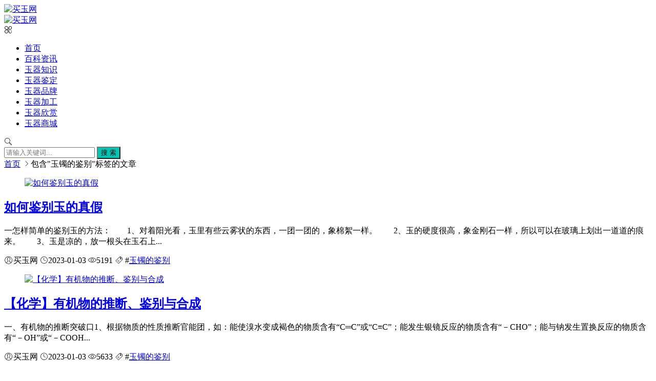

--- FILE ---
content_type: text/html; charset=utf-8
request_url: http://www.maiyu.cc/tags-15.html
body_size: 7346
content:


<!DOCTYPE html><html lang="zh-CN">
<head>
<meta charset="UTF-8">
<meta name="viewport" content="width=device-width, initial-scale=1.0, minimum-scale=1.0, maximum-scale=1.0, user-scalable=no">
<meta name="renderer" content="webkit">
<meta name="force-rendering" content="webkit">
<meta http-equiv="X-UA-Compatible" content="IE=edge,Chrome=1">
<meta name="applicable-device" content="pc,mobile"> 
<title>玉镯的鉴别-买玉网</title>
<meta name="keywords" content="玉镯的鉴别">
<meta name="description" content="">
<link rel="shortcut icon" href="http://www.maiyu.cc/zb_users/theme/suiranx_air/image/favicon.ico">
<link rel="stylesheet" href="https://at.alicdn.com/t/font_933531_kpttezp401e.css" type="text/css">
<link rel="stylesheet" href="http://www.maiyu.cc/zb_users/theme/suiranx_air/share/css/share.min.css">
<link rel="stylesheet" href="http://www.maiyu.cc/zb_users/theme/suiranx_air/style/dark-mode/dark-mode.css?v=6.2">
<link rel="stylesheet" href="http://www.maiyu.cc/zb_users/theme/suiranx_air/style/style.css?v=6.2">
<link rel="canonical" href="http://www.maiyu.cc/tags-15.html">
<!--插入自定义样式文件-->
<script src="http://www.maiyu.cc/zb_system/script/jquery-2.2.4.min.js" type="text/javascript"></script>
<script src="http://www.maiyu.cc/zb_system/script/zblogphp.js" type="text/javascript"></script>
<script src="http://www.maiyu.cc/zb_system/script/c_html_js_add.php" type="text/javascript"></script>
<style type="text/css">
.night a:hover,a:hover,.pc-nav .active,.pc-nav .sub-nav a:hover,#aside_hot .list-1,#aside_hot .list-2,#aside_hot .list-3,.recommend-b .category,.full-post .read-more,.flink a.iconfont:hover,.thumbs-btn,#cancel-reply,.art-content a,#tbCalendar a,.comment-at{color:#00c4b4;}.recommend-b .category,.full-post .read-more,.thumbs-btn,.art-content .tags:hover,#divCatalog li a:hover,#divContorPanel .cp-login a:hover, #divContorPanel .cp-vrs a:hover,#divSearchPanel input[type='submit']{border:1px solid #00c4b4;}.art-content a:hover{border-bottom:1px dashed #00c4b4;}.art-content blockquote{border-left:4px solid #00c4b4;}::selection,::-moz-selection{background:#00c4b4;}.thumbs_done,.thumbs-btn:hover,.art-content .tags:hover,#widget_aside_author .level,.full-post .read-more:hover,.recommend-b .category:hover,.recommend-a .category,.swiper-pagination-bullet-active,.s-button,.c-title::after,.m-nav .sub-nav,.com-submit,.page-numbers,a.page-numbers:hover,#divCatalog li a:hover,#divTags li a:hover,#divContorPanel .cp-login a:hover,#divContorPanel .cp-vrs a:hover,#qr:hover,.btn.qq:hover,.toolbar .btn:hover,.dropdown-nav li a:hover,.dropdown-nav .active a,.dropdown-nav .active a:hover,#divSearchPanel input[type='submit'],#tbCalendar tbody a,.header .contribute .a{background-color:#00c4b4;}</style>
</head>
<body>
<header class="header sb">
    <div class="h-wrap container clearfix">
    	<div class="logo-area fl">
    		<a href="http://www.maiyu.cc/" title="买玉网">
    			<img class="img" src="http://www.maiyu.cc/zb_users/theme/suiranx_air/image/logo.png" alt="买玉网" title="买玉网"/>
    		</a>
    	</div>  
    	<div class="dark-logo-area fl">
    		<a href="http://www.maiyu.cc/" title="买玉网">
    			<img class="img" src="http://www.maiyu.cc/zb_users/theme/suiranx_air/image/dark-logo.png" alt="买玉网" title="买玉网"/>   			
    		</a>    		
    	</div>      	
    	<div class="m-nav-btn"><i class="iconfont icon-category"></i></div>
    	<nav class="responsive-nav">
            <div class="pc-nav m-nav fl" data-type="index"  data-infoid="">
                <ul class="nav-ul">
                    <li id="nvabar-item-index"><a href="http://www.maiyu.cc/">首页</a></li>
                    <li id="navbar-category-7"><a href="http://www.maiyu.cc/news.html">百科资讯</a></li><li id="navbar-category-3"><a href="http://www.maiyu.cc/zhishi.html">玉器知识</a></li><li id="navbar-category-1"><a href="http://www.maiyu.cc/jianding.html">玉器鉴定</a></li><li id="navbar-category-2"><a href="http://www.maiyu.cc/pinpai.html">玉器品牌</a></li><li id="navbar-category-4"><a href="http://www.maiyu.cc/jiagong.html">玉器加工</a></li><li id="navbar-category-5"><a href="http://www.maiyu.cc/xinshang.html">玉器欣赏</a></li><li id="navbar-category-6"><a href="http://www.maiyu.cc/shop.html">玉器商城</a></li>                </ul>
            </div> 
        </nav>       
                        <span id="search-button" class="search-button fr"><i class="iconfont icon-search"></i></span>
        <div id="search-area" class="container hidden br sb animated-fast fadeInUpMenu">
        	<form class="searchform clearfix" name="search" method="post" action="http://www.maiyu.cc/zb_system/cmd.php?act=search">
            	<input class="s-input br fl" type="text" name="q" placeholder="请输入关键词..."> 
            	<button class="s-button fr br transition brightness" type="submit" id="searchsubmit">搜 索</button>
        	</form>
        </div>  
         
    </div>
</header>

<nav class="breadcrumb container">
<!--广告联盟js代码-->
<!-- 广告位AD7  -->
        
    <a title="首页" href="http://www.maiyu.cc/">首页</a>
                        <i class="iconfont icon-right"></i>包含"玉镯的鉴别"标签的文章</nav>

	<div id="content" class="content container clearfix">		<section id="mainbox" class="fl br mb">        	<!-- 广告位AD6  -->                                        			<div class="new-post">				                                        
<article class="article-list br mb sb clearfix">
                                    <figure class="figure fl">
            	<a class="thumbnail" href="http://www.maiyu.cc/3179.html" title="如何鉴别玉的真假" >
            	    		
                    <img class="img-cover br" src="http://www.maiyu.cc/zb_users/cache/thumbs/401583c5850afd1712d052149241e360-320-200-1.png" alt="如何鉴别玉的真假" title="如何鉴别玉的真假">
            	</a>
        	</figure>    
        	        	    

	<div class="content">
	    <h2 class="title ellipsis m-multi-ellipsis">
	        	        <a href="http://www.maiyu.cc/3179.html" title="如何鉴别玉的真假" >如何鉴别玉的真假</a>
	    </h2>
		<p class="intro hidden-sm">
													一怎样简单的鉴别玉的方法：　　1、对着阳光看，玉里有些云雾状的东西，一团一团的，象棉絮一样。　　2、玉的硬度很高，象金刚石一样，所以可以在玻璃上划出一道道的痕来。　　3、玉是凉的，放一根头在玉石上...		</p>
		<p class="data clearfix">
		    			<span class="hidden-sm-md-lg author fl"><i class="iconfont icon-user"></i>买玉网</span>
						
			<time class="time fl" datetime="2023-01-03" title="2023-01-03 17:12:46">
			<i class="iconfont icon-time"></i>2023-01-03</time>
			<span class="view fl"><i class="iconfont icon-view"></i>5191</span>
		    <span class="hidden-sm-md-lg tag ellipsis fr">
    			<i class="iconfont icon-tag"></i>
    			    			#<a href="http://www.maiyu.cc/tags-15.html" rel="tag" >玉镯的鉴别</a>
    			    				
			</span>
		</p>
	</div>
</article>

                                        <!-- 广告位AD2  -->                                                             <!-- 广告位AD3  -->                                         				                                        
<article class="article-list br mb sb clearfix">
                        <figure class="figure fl">
            	<a class="thumbnail" href="http://www.maiyu.cc/3178.html" title="【化学】有机物的推断、鉴别与合成" >		
                    <img class="img-cover br" src="http://www.maiyu.cc/zb_users/theme/suiranx_air/image/random_img/7.jpg" alt="【化学】有机物的推断、鉴别与合成" title="【化学】有机物的推断、鉴别与合成">
            	</a>
        	</figure>  
        	
	    	    

	<div class="content">
	    <h2 class="title ellipsis m-multi-ellipsis">
	        	        <a href="http://www.maiyu.cc/3178.html" title="【化学】有机物的推断、鉴别与合成" >【化学】有机物的推断、鉴别与合成</a>
	    </h2>
		<p class="intro hidden-sm">
													一、有机物的推断突破口1、根据物质的性质推断官能团，如：能使溴水变成褐色的物质含有“C═C”或“C≡C”；能发生银镜反应的物质含有“－CHO”；能与钠发生置换反应的物质含有“－OH”或“－COOH...		</p>
		<p class="data clearfix">
		    			<span class="hidden-sm-md-lg author fl"><i class="iconfont icon-user"></i>买玉网</span>
						
			<time class="time fl" datetime="2023-01-03" title="2023-01-03 17:12:44">
			<i class="iconfont icon-time"></i>2023-01-03</time>
			<span class="view fl"><i class="iconfont icon-view"></i>5633</span>
		    <span class="hidden-sm-md-lg tag ellipsis fr">
    			<i class="iconfont icon-tag"></i>
    			    			#<a href="http://www.maiyu.cc/tags-15.html" rel="tag" >玉镯的鉴别</a>
    			    				
			</span>
		</p>
	</div>
</article>

                                        <!-- 广告位AD2  -->                                                             <!-- 广告位AD3  -->                                         				                                        
<article class="article-list br mb sb clearfix">
                                    <figure class="figure fl">
            	<a class="thumbnail" href="http://www.maiyu.cc/3177.html" title="小姑子准备结婚，婆婆要送她祖传玉镯，我真的看错她了" >
            	    		
                    <img class="img-cover br" src="http://www.maiyu.cc/zb_users/cache/thumbs/2f42834e2b2990c2c78c5680870c3d24-320-200-1.jpeg" alt="小姑子准备结婚，婆婆要送她祖传玉镯，我真的看错她了" title="小姑子准备结婚，婆婆要送她祖传玉镯，我真的看错她了">
            	</a>
        	</figure>    
        	        	    

	<div class="content">
	    <h2 class="title ellipsis m-multi-ellipsis">
	        	        <a href="http://www.maiyu.cc/3177.html" title="小姑子准备结婚，婆婆要送她祖传玉镯，我真的看错她了" >小姑子准备结婚，婆婆要送她祖传玉镯，我真的看错她了</a>
	    </h2>
		<p class="intro hidden-sm">
													但让我觉得难过的是，我和小姑子的关系却非常尴尬，尽管我已经做了最大的努力去和她去维持好关系，但是小姑子仍然对我冷冷的，这几年我们的关系都没有多大的起色，对于这种相处状态，我很无奈，也不知道问题到底出到...		</p>
		<p class="data clearfix">
		    			<span class="hidden-sm-md-lg author fl"><i class="iconfont icon-user"></i>买玉网</span>
						
			<time class="time fl" datetime="2023-01-03" title="2023-01-03 17:12:43">
			<i class="iconfont icon-time"></i>2023-01-03</time>
			<span class="view fl"><i class="iconfont icon-view"></i>5550</span>
		    <span class="hidden-sm-md-lg tag ellipsis fr">
    			<i class="iconfont icon-tag"></i>
    			    			#<a href="http://www.maiyu.cc/tags-15.html" rel="tag" >玉镯的鉴别</a>
    			    				
			</span>
		</p>
	</div>
</article>

                                        <!-- 广告位AD2  -->                                                                                                                                                                                     <!-- 广告位AD3  -->                                         				                                        
<article class="article-list br mb sb clearfix">
                                    <figure class="figure fl">
            	<a class="thumbnail" href="http://www.maiyu.cc/3176.html" title="5000多年前的玉镯，上面图案似龙似鸟，龙是从恐龙演化而来？" >
            	    		
                    <img class="img-cover br" src="http://www.maiyu.cc/zb_users/cache/thumbs/3ecbb93fae8b4b404af6e30ef2ad820d-320-200-1.jpeg" alt="5000多年前的玉镯，上面图案似龙似鸟，龙是从恐龙演化而来？" title="5000多年前的玉镯，上面图案似龙似鸟，龙是从恐龙演化而来？">
            	</a>
        	</figure>    
        	        	    

	<div class="content">
	    <h2 class="title ellipsis m-multi-ellipsis">
	        	        <a href="http://www.maiyu.cc/3176.html" title="5000多年前的玉镯，上面图案似龙似鸟，龙是从恐龙演化而来？" >5000多年前的玉镯，上面图案似龙似鸟，龙是从恐龙演化而来？</a>
	    </h2>
		<p class="intro hidden-sm">
													中国大地上，史前文化的遗址有不少，诸如马家浜文化、大汶口文化、河姆渡文化、龙山文化等等。其中，龙山文化位于内蒙古地区，距今约5000多年前，在这里发现的文物中，许多都与众不同，像红山女神、金字塔遗址等...		</p>
		<p class="data clearfix">
		    			<span class="hidden-sm-md-lg author fl"><i class="iconfont icon-user"></i>买玉网</span>
						
			<time class="time fl" datetime="2023-01-03" title="2023-01-03 17:12:41">
			<i class="iconfont icon-time"></i>2023-01-03</time>
			<span class="view fl"><i class="iconfont icon-view"></i>5285</span>
		    <span class="hidden-sm-md-lg tag ellipsis fr">
    			<i class="iconfont icon-tag"></i>
    			    			#<a href="http://www.maiyu.cc/tags-15.html" rel="tag" >玉镯的鉴别</a>
    			    				
			</span>
		</p>
	</div>
</article>

                                        <!-- 广告位AD2  -->                                                             <!-- 广告位AD3  -->                                         				                                        
<article class="article-list br mb sb clearfix">
                        <figure class="figure fl">
            	<a class="thumbnail" href="http://www.maiyu.cc/3175.html" title="现浇混凝土早期受冻的鉴别和处理" >		
                    <img class="img-cover br" src="http://www.maiyu.cc/zb_users/theme/suiranx_air/image/random_img/7.jpg" alt="现浇混凝土早期受冻的鉴别和处理" title="现浇混凝土早期受冻的鉴别和处理">
            	</a>
        	</figure>  
        	
	    	    

	<div class="content">
	    <h2 class="title ellipsis m-multi-ellipsis">
	        	        <a href="http://www.maiyu.cc/3175.html" title="现浇混凝土早期受冻的鉴别和处理" >现浇混凝土早期受冻的鉴别和处理</a>
	    </h2>
		<p class="intro hidden-sm">
													1前言现浇混凝土早期受冻后，对混凝土强度、钢筋粘结力及抗渗、抗冻性能等均有十分明显的不利影响。因此，对低温环境下施工的现浇混凝土应根据气候温度变化，随时做好防冻和受冻后的鉴别与处理是确保混凝土工程质...		</p>
		<p class="data clearfix">
		    			<span class="hidden-sm-md-lg author fl"><i class="iconfont icon-user"></i>买玉网</span>
						
			<time class="time fl" datetime="2023-01-03" title="2023-01-03 17:12:39">
			<i class="iconfont icon-time"></i>2023-01-03</time>
			<span class="view fl"><i class="iconfont icon-view"></i>5528</span>
		    <span class="hidden-sm-md-lg tag ellipsis fr">
    			<i class="iconfont icon-tag"></i>
    			    			#<a href="http://www.maiyu.cc/tags-15.html" rel="tag" >玉镯的鉴别</a>
    			    				
			</span>
		</p>
	</div>
</article>

                                        <!-- 广告位AD2  -->                                                             <!-- 广告位AD3  -->                                         				                                        
<article class="article-list br mb sb clearfix">
                                    <figure class="figure fl">
            	<a class="thumbnail" href="http://www.maiyu.cc/3174.html" title="会呼吸的“汗毛孔”，和田玉籽料的真假鉴别" >
            	    		
                    <img class="img-cover br" src="http://www.maiyu.cc/zb_users/cache/thumbs/08a0e1b6b911e636aeb779e403e545c4-320-200-1.jpeg" alt="会呼吸的“汗毛孔”，和田玉籽料的真假鉴别" title="会呼吸的“汗毛孔”，和田玉籽料的真假鉴别">
            	</a>
        	</figure>    
        	        	    

	<div class="content">
	    <h2 class="title ellipsis m-multi-ellipsis">
	        	        <a href="http://www.maiyu.cc/3174.html" title="会呼吸的“汗毛孔”，和田玉籽料的真假鉴别" >会呼吸的“汗毛孔”，和田玉籽料的真假鉴别</a>
	    </h2>
		<p class="intro hidden-sm">
													一直以来，和田玉籽料以其昂贵的价格称霸玉器市场，也致使各种仿籽料层出不穷在市场上出现。这让不少新手和爱好者频频吃药而束手无策。下面就来介绍一下和田玉籽料的几种鉴别方法：01表面观察...		</p>
		<p class="data clearfix">
		    			<span class="hidden-sm-md-lg author fl"><i class="iconfont icon-user"></i>买玉网</span>
						
			<time class="time fl" datetime="2023-01-03" title="2023-01-03 17:12:37">
			<i class="iconfont icon-time"></i>2023-01-03</time>
			<span class="view fl"><i class="iconfont icon-view"></i>5425</span>
		    <span class="hidden-sm-md-lg tag ellipsis fr">
    			<i class="iconfont icon-tag"></i>
    			    			#<a href="http://www.maiyu.cc/tags-15.html" rel="tag" >玉镯的鉴别</a>
    			    				
			</span>
		</p>
	</div>
</article>

                                        <!-- 广告位AD2  -->                                                             <!-- 广告位AD3  -->                                         				                                        
<article class="article-list br mb sb clearfix">
                                    <figure class="figure fl">
            	<a class="thumbnail" href="http://www.maiyu.cc/3173.html" title="​面料的三种鉴别方法，你都知道吗？" >
            	    		
                    <img class="img-cover br" src="http://www.maiyu.cc/zb_users/cache/thumbs/db91a0b45fd273816ecd4bfbd98a39a7-320-200-1.png" alt="​面料的三种鉴别方法，你都知道吗？" title="​面料的三种鉴别方法，你都知道吗？">
            	</a>
        	</figure>    
        	        	    

	<div class="content">
	    <h2 class="title ellipsis m-multi-ellipsis">
	        	        <a href="http://www.maiyu.cc/3173.html" title="​面料的三种鉴别方法，你都知道吗？" >​面料的三种鉴别方法，你都知道吗？</a>
	    </h2>
		<p class="intro hidden-sm">
													纺织面料鉴别主要可以从三个纬度入手，纺织面料成分、纺织面料正反面及经纬向、纺织面料外观质量，通过对这三大方向去鉴别，可以帮助采购商找到物优价廉的好布料。本文详细介绍三大类鉴别法的具体方法，您可以收藏转...		</p>
		<p class="data clearfix">
		    			<span class="hidden-sm-md-lg author fl"><i class="iconfont icon-user"></i>买玉网</span>
						
			<time class="time fl" datetime="2023-01-03" title="2023-01-03 17:12:31">
			<i class="iconfont icon-time"></i>2023-01-03</time>
			<span class="view fl"><i class="iconfont icon-view"></i>5545</span>
		    <span class="hidden-sm-md-lg tag ellipsis fr">
    			<i class="iconfont icon-tag"></i>
    			    			#<a href="http://www.maiyu.cc/tags-15.html" rel="tag" >玉镯的鉴别</a>
    			    				
			</span>
		</p>
	</div>
</article>

                                        <!-- 广告位AD2  -->                                                             <!-- 广告位AD3  -->                                         				                                        
<article class="article-list br mb sb clearfix">
                                    <figure class="figure fl">
            	<a class="thumbnail" href="http://www.maiyu.cc/3172.html" title="鉴别男人的真心，“谈钱”就够了" >
            	    		
                    <img class="img-cover br" src="http://www.maiyu.cc/zb_users/cache/thumbs/835ed64a38a81869350ba26c389fa8ee-320-200-1.jpeg" alt="鉴别男人的真心，“谈钱”就够了" title="鉴别男人的真心，“谈钱”就够了">
            	</a>
        	</figure>    
        	        	    

	<div class="content">
	    <h2 class="title ellipsis m-multi-ellipsis">
	        	        <a href="http://www.maiyu.cc/3172.html" title="鉴别男人的真心，“谈钱”就够了" >鉴别男人的真心，“谈钱”就够了</a>
	    </h2>
		<p class="intro hidden-sm">
													#情感#美好的爱情，不仅可以带来温暖与慰藉，还能提供滋养、让我们在前行中收获感动与成长。寻爱道路中最幸福的事，或许就是“爱对人”。青春可贵，我们应该努力减少人生中的遗憾。每个女孩都有一个公主梦，...		</p>
		<p class="data clearfix">
		    			<span class="hidden-sm-md-lg author fl"><i class="iconfont icon-user"></i>买玉网</span>
						
			<time class="time fl" datetime="2023-01-03" title="2023-01-03 17:12:29">
			<i class="iconfont icon-time"></i>2023-01-03</time>
			<span class="view fl"><i class="iconfont icon-view"></i>5308</span>
		    <span class="hidden-sm-md-lg tag ellipsis fr">
    			<i class="iconfont icon-tag"></i>
    			    			#<a href="http://www.maiyu.cc/tags-15.html" rel="tag" >玉镯的鉴别</a>
    			    				
			</span>
		</p>
	</div>
</article>

                                        <!-- 广告位AD2  -->                                                             <!-- 广告位AD3  -->                                                                                                                                         				                                        
<article class="article-list br mb sb clearfix">
                                    <figure class="figure fl">
            	<a class="thumbnail" href="http://www.maiyu.cc/3171.html" title="故事：婆婆送给俺的玉镯，俺转手送给了小姑子，却闯了大祸" >
            	    		
                    <img class="img-cover br" src="http://www.maiyu.cc/zb_users/cache/thumbs/28c43d81e8154a3ce40d1861cad24086-320-200-1.jpeg" alt="故事：婆婆送给俺的玉镯，俺转手送给了小姑子，却闯了大祸" title="故事：婆婆送给俺的玉镯，俺转手送给了小姑子，却闯了大祸">
            	</a>
        	</figure>    
        	        	    

	<div class="content">
	    <h2 class="title ellipsis m-multi-ellipsis">
	        	        <a href="http://www.maiyu.cc/3171.html" title="故事：婆婆送给俺的玉镯，俺转手送给了小姑子，却闯了大祸" >故事：婆婆送给俺的玉镯，俺转手送给了小姑子，却闯了大祸</a>
	    </h2>
		<p class="intro hidden-sm">
													01婆婆哼着小调端饭上桌，说小妹要回来，机票都买好了，过两天就能到。周莉往嘴里扒拉口饭，习惯性应了声，好啊。老公不知道是脑子卡壳还是怎么回事，莫名其妙吐出几个字，这么快？...		</p>
		<p class="data clearfix">
		    			<span class="hidden-sm-md-lg author fl"><i class="iconfont icon-user"></i>买玉网</span>
						
			<time class="time fl" datetime="2023-01-03" title="2023-01-03 17:12:27">
			<i class="iconfont icon-time"></i>2023-01-03</time>
			<span class="view fl"><i class="iconfont icon-view"></i>5276</span>
		    <span class="hidden-sm-md-lg tag ellipsis fr">
    			<i class="iconfont icon-tag"></i>
    			    			#<a href="http://www.maiyu.cc/tags-15.html" rel="tag" >玉镯的鉴别</a>
    			    				
			</span>
		</p>
	</div>
</article>

                                        <!-- 广告位AD2  -->                                                             <!-- 广告位AD3  -->                                         				                                        
<article class="article-list br mb sb clearfix">
                                    <figure class="figure fl">
            	<a class="thumbnail" href="http://www.maiyu.cc/3170.html" title="现在收藏钱币需要鉴别的能力越来越强" >
            	    		
                    <img class="img-cover br" src="http://www.maiyu.cc/zb_users/cache/thumbs/71c8a5f3a169bae017652d4e76757857-320-200-1.jpeg" alt="现在收藏钱币需要鉴别的能力越来越强" title="现在收藏钱币需要鉴别的能力越来越强">
            	</a>
        	</figure>    
        	        	    

	<div class="content">
	    <h2 class="title ellipsis m-multi-ellipsis">
	        	        <a href="http://www.maiyu.cc/3170.html" title="现在收藏钱币需要鉴别的能力越来越强" >现在收藏钱币需要鉴别的能力越来越强</a>
	    </h2>
		<p class="intro hidden-sm">
													随着时代的发展我现在很多人对于收藏也是慢慢的熟悉起来，自然而然很多人都加入了收藏的队伍里面，也正因为如此也有很多人利用我们现在的科技去仿造一些比较逼真的物件，有的人可能可以分辨出来，有的估计就没有那么...		</p>
		<p class="data clearfix">
		    			<span class="hidden-sm-md-lg author fl"><i class="iconfont icon-user"></i>买玉网</span>
						
			<time class="time fl" datetime="2023-01-03" title="2023-01-03 17:12:25">
			<i class="iconfont icon-time"></i>2023-01-03</time>
			<span class="view fl"><i class="iconfont icon-view"></i>6363</span>
		    <span class="hidden-sm-md-lg tag ellipsis fr">
    			<i class="iconfont icon-tag"></i>
    			    			#<a href="http://www.maiyu.cc/tags-15.html" rel="tag" >玉镯的鉴别</a>
    			    				
			</span>
		</p>
	</div>
</article>

                                        <!-- 广告位AD2  -->                                                             <!-- 广告位AD3  -->                                         							</div>				
<div class="pagebar">
<div class="nav-links">
<span class='br sb page-numbers current'>1</span>
<a class="br sb page-numbers" href="http://www.maiyu.cc/tags-15_2.html" title="第2页">2</a>
<a class="br sb page-numbers" href="http://www.maiyu.cc/tags-15_3.html" title="第3页">3</a>
<a class="br sb page-numbers" href="http://www.maiyu.cc/tags-15_4.html" title="第4页">4</a>
<a class="br sb page-numbers" href="http://www.maiyu.cc/tags-15_5.html" title="第5页">5</a>
<a class="br sb page-numbers" href="http://www.maiyu.cc/tags-15_6.html" title="第6页">6</a>
<a class="br sb page-numbers" href="http://www.maiyu.cc/tags-15_7.html" title="第7页">7</a>
<a class="br sb page-numbers" href="http://www.maiyu.cc/tags-15_8.html" title="第8页">8</a>
<a class="br sb page-numbers" href="http://www.maiyu.cc/tags-15_9.html" title="第9页">9</a>
<a class="br sb page-numbers" href="http://www.maiyu.cc/tags-15_10.html" title="第10页">10</a>
<span class="next"><a class="sb br page-numbers" href="http://www.maiyu.cc/tags-15_2.html" title="下一页">下一页</a></span>
<a class="br sb page-numbers" href="http://www.maiyu.cc/tags-15_16.html" title="最后一页">尾页</a>
</div>
</div>
		</section>		    		<aside id="sidebar" class="hidden-sm-md-lg fr">		    		    <div class="theiaStickySidebar">
<section id="aside_new" class="widget widget_aside_new sb br mb">            <p class="c-title mb"><span class="name">最新文章</span></p>                            <ul class="widget-content aside_new"><li class="list clearfix"><a href="http://www.maiyu.cc/826193.html" title="乌鲁木齐十大会计师事务所2025年排行榜前十名榜单出炉"><span class="img-wrap"><img src="http://www.maiyu.cc/zb_users/theme/suiranx_air/image/random_img/10.jpg" alt="乌鲁木齐十大会计师事务所2025年排行榜前十名榜单出炉" class="img-cover br random-img"></span><div class="new-text"><p class="title">乌鲁木齐十大会计师事务所2025年排行榜前十名榜单出</p><div class="info"><span class="time"><i class="iconfont icon-time"></i>2026-01-22</span><span class="view"><i class="iconfont icon-view"></i>0</span></div></div></a></li><li class="list clearfix"><a href="http://www.maiyu.cc/826192.html" title="大连十大元旦旅游好去处2025年排行榜前十名榜单出炉"><span class="img-wrap"><img src="http://www.maiyu.cc/zb_users/theme/suiranx_air/image/random_img/4.jpg" alt="大连十大元旦旅游好去处2025年排行榜前十名榜单出炉" class="img-cover br random-img"></span><div class="new-text"><p class="title">大连十大元旦旅游好去处2025年排行榜前十名榜单出炉</p><div class="info"><span class="time"><i class="iconfont icon-time"></i>2026-01-22</span><span class="view"><i class="iconfont icon-view"></i>0</span></div></div></a></li><li class="list clearfix"><a href="http://www.maiyu.cc/826191.html" title="瑞金十大小吃2025年排行榜前十名榜单出炉"><span class="img-wrap"><img src="http://www.maiyu.cc/zb_users/theme/suiranx_air/image/random_img/5.jpg" alt="瑞金十大小吃2025年排行榜前十名榜单出炉" class="img-cover br random-img"></span><div class="new-text"><p class="title">瑞金十大小吃2025年排行榜前十名榜单出炉</p><div class="info"><span class="time"><i class="iconfont icon-time"></i>2026-01-22</span><span class="view"><i class="iconfont icon-view"></i>0</span></div></div></a></li><li class="list clearfix"><a href="http://www.maiyu.cc/826190.html" title="昆明十大适合看日出的地方2025年排行榜前十名榜单出炉"><span class="img-wrap"><img src="http://www.maiyu.cc/zb_users/theme/suiranx_air/image/random_img/6.jpg" alt="昆明十大适合看日出的地方2025年排行榜前十名榜单出炉" class="img-cover br random-img"></span><div class="new-text"><p class="title">昆明十大适合看日出的地方2025年排行榜前十名榜单出</p><div class="info"><span class="time"><i class="iconfont icon-time"></i>2026-01-22</span><span class="view"><i class="iconfont icon-view"></i>0</span></div></div></a></li><li class="list clearfix"><a href="http://www.maiyu.cc/826189.html" title="湘菜十大名菜2025年排行榜前十名榜单出炉"><span class="img-wrap"><img src="http://www.maiyu.cc/zb_users/theme/suiranx_air/image/random_img/10.jpg" alt="湘菜十大名菜2025年排行榜前十名榜单出炉" class="img-cover br random-img"></span><div class="new-text"><p class="title">湘菜十大名菜2025年排行榜前十名榜单出炉</p><div class="info"><span class="time"><i class="iconfont icon-time"></i>2026-01-22</span><span class="view"><i class="iconfont icon-view"></i>0</span></div></div></a></li><li class="list clearfix"><a href="http://www.maiyu.cc/826188.html" title="香港十大最帅80后男星2025年排行榜前十名榜单出炉"><span class="img-wrap"><img src="http://www.maiyu.cc/zb_users/theme/suiranx_air/image/random_img/3.jpg" alt="香港十大最帅80后男星2025年排行榜前十名榜单出炉" class="img-cover br random-img"></span><div class="new-text"><p class="title">香港十大最帅80后男星2025年排行榜前十名榜单出炉</p><div class="info"><span class="time"><i class="iconfont icon-time"></i>2026-01-22</span><span class="view"><i class="iconfont icon-view"></i>0</span></div></div></a></li></ul>            </section></div>		</aside>	</div>
<footer class="footer">
    <div class="main container">
        <div class="f-about fl">
            <p class="title pb1">关于本站</p>
            <div class="intro">买玉网分享玉百科,玉器知识,玉器鉴别，玉器品牌等购买玉器相关的知识，常见玉器的生产流程工艺,购买技巧,玉器佩戴,养玉方法等。</div>
            <small><span>Copyright © <a href="http://www.maiyu.cc/" target="_blank">买玉网</a></span><span class="icp"><a target="_blank" rel="nofollow" href="http://beian.miit.gov.cn">晋ICP备17011136号-31</a></span></small>
        </div>
        <div class="f-contact fl">
            <p class="title pb1">联系我们</p>
            <div><p>合作或咨询可通过如下方式：</p>
<p><i class="iconfont icon-qq-fill"></i>QQ：23467321</p>
<p><i class="iconfont icon-weibo-fill"></i>微博：weibo.com/xxx</p>
<p><i class="iconfont icon-wechat-fill"></i>微信：23467321</p></div>
        </div>
        <div class="f-qr fr">
            <p class="title pb1">关注我们</p>
            <div><img class="img br" alt="买玉网二维码" src="http://www.maiyu.cc/zb_users/theme/suiranx_air/image/qr.jpg"/></div>
        </div>
        <div class="clear"></div>
    </div>
        
    <div id="toolbar" class="toolbar ">
                    <a class="hidden-sm-md-lg btn qq sb br" href="http://wpa.qq.com/msgrd?v=3&uin=23467321&site=qq&menu=yes&from=message&isappinstalled=0" target="_blank" rel="nofollow">
                <i class="iconfont icon-qq"></i>
                <span class="qqnum sb br"></span>
            </a>
                 
            <div id="qr" class="hidden-sm-md-lg btn sb br">
                <i class="iconfont icon-qr"></i>
                <img id="qr-img" class="br sb" src="http://www.maiyu.cc/zb_users/upload/2022/01/202201071641523381313640.jpg" alt="二维码">
            </div>
                 
            <div id="totop" class="btn hidden sb br">
            <i class="iconfont icon-top"></i>
            </div>
            </div>
    </footer>
<!--黑色透明遮罩-->
<div id="mask-hidden" class="mask-hidden transition"></div>
<script src="http://www.maiyu.cc/zb_users/theme/suiranx_air/script/common.js?v=4.6" type="text/javascript"></script>
<!--初始化Swiper-->
<script>
    var swiper = new Swiper('.swiper-container', {
    pagination: '.swiper-pagination',
    nextButton: '.swiper-button-next',
    prevButton: '.swiper-button-prev',
    centeredSlides: true,
    autoplay: 3500,
    slidesPerView: 1,
    paginationClickable: true,
    autoplayDisableOnInteraction: false,
    spaceBetween: 0,
    loop: true
});
</script>    
<!--分页方式-->
 
     
<!--文章页分享组件-->
<!--统计代码-->
<script>
var _hmt = _hmt || [];
(function() {
  var hm = document.createElement("script");
  hm.src = "https://hm.baidu.com/hm.js?ef29cef36cdc734400516e8a25a80c66";
  var s = document.getElementsByTagName("script")[0]; 
  s.parentNode.insertBefore(hm, s);
})();
</script>
<!--[if lt IE 9]><script src="http://www.maiyu.cc/zb_users/theme/suiranx_air/script/html5-css3.js"></script><![endif]-->
</body>
</html>
<!--8,477.62 ms , 12 queries , 2313kb memory , 0 error-->